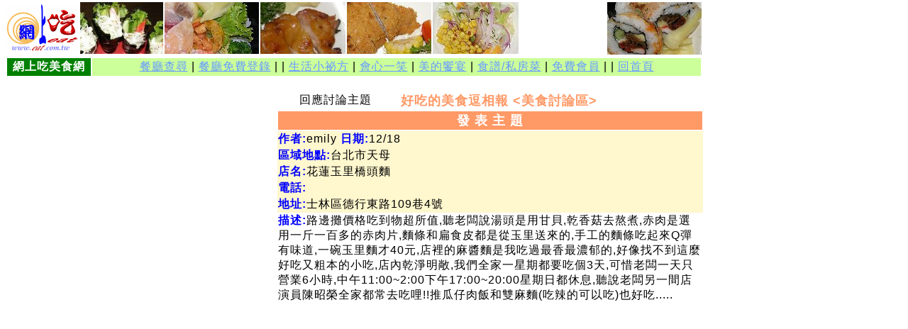

--- FILE ---
content_type: text/html; charset=utf-8
request_url: https://eat.com.tw/content.asp?TitleID=293
body_size: 2711
content:
<!DOCTYPE html PUBLIC "-//W3C//DTD HTML 4.01 Transitional//EN">
<html>
<head>
  <meta http-equiv="content-type" content="text/html; charset=utf-8">
  <title>網上吃美食天地</title>
  <style type="text/css">
  <!--
   A:link          {color: #6699FF;text-decoration:underline;}
   A:visited       {color: #6699F0;text-decoration:underline;}
   A:hover         {color: #FF0000;text-decoration:none;}
   A:active        {color: #FF0000;text-decoration:none;}
   body,form,input,option,select,textarea,p {font-family:新細明體,Arial;font-size:12pt;letter-spacing:1px}
   body {
        background-image: url(images/BG02.jpg);
        margin-top: 0px;
                }
  -->
  </style>
  <title></title>
</head>
<body>
  <table border="0" width="965" id="table11" cellspacing="0" cellpadding="0" height="80">
    <tr>
      <td width="121" align="center"><img border="0" src="images/logos-3a.gif" width="103" height="67"></td>
      <td>
        <div align="center">
          <table border="0" width="100%" id="table12" cellpadding="0">
            <tr>
              <td><img border="0" src="images/food01.jpg" width="117" height="73"></td>
              <td><img border="0" src="images/food02.jpg" width="133" height="73"></td>
              <td><img border="0" src="images/food04.jpg" width="120" height="73"></td>
              <td><img border="0" src="images/food05.jpg" width="119" height="73"></td>
              <td><img border="0" src="images/food06.jpg" width="121" height="73"></td>
              <td><img border="0" src="images/food07.jpg" width="121" height="74"></td>
              <td><img border="0" src="images/food03.jpg" width="133" height="74"></td>
            </tr>
          </table>
        </div>
      </td>
    </tr>
  </table>
  <table border="0" width="982" id="table15" cellpadding="2">
    <tr>
      <td width="114" bgcolor="#008000">
        <p align="center"><b><font color="#FFFFFF">網上吃美食網</font></b></p>
      </td>
      <td bordercolor="#CCCCFF" bgcolor="#CCFF99">
        <p align="center"><a target="_top" style="color: #6699FF; text-decoration: underline" href="chkeat.asp">餐廳查尋</a> | <a href="e_eatclient.asp" target="_top" style="color: #6699FF; text-decoration: underline">餐廳免費登錄</a> | | <a href="lifesearch.asp" target="_top" style="color: #6699FF; text-decoration: underline">生活小祕方</a> | <a href="jokebook.asp" target="_top" style="color: #6699FF; text-decoration: underline">會心一笑</a> | <a href="http://www.hcweb.com.tw/lsj" target="_blank" style="color: #6699FF; text-decoration: underline" rel="nofollow">美的饗宴</a> | <a href="cookbook3.asp" target="_top" style="color: #6699FF; text-decoration: underline">食譜/私房菜</a> | <a target="_top" style="color: #6699FF; text-decoration: underline" href="join.asp">免費會員</a> | | <a href="/" target="_top" style="color: #6699FF; text-decoration: underline">回首頁</a></p>
      </td>
    </tr>
  </table>
  <meta http-equiv="content-type" content="text/html; charset=utf-8">
  <script language="JavaScript" type="text/javascript">
                <!--
                var bIsNC4 = (navigator.appName == "Netscape") && (parseInt(navigator.appVersion) >= 4);
        var bIsIE4 = (navigator.appName == "Microsoft Internet Explorer") && (parseInt(navigator.appVersion) >= 4 );
        var bIsSupportOK = bIsNC4 || bIsIE4;
        
        var nMaxItem = 4;
        var NameIndex = 0;
        var DefaultState = 1;
        var MouseOverState = 2;
        var MouseDownState = 3;
        
        var imgCounter = 0;
        var ImageList = new Array();
        
        function AddImageToImageList(name, Default, MouseOver, MouseDown)
        {
                ImageList[imgCounter] = new Array(nMaxItem);
                ImageList[imgCounter][NameIndex] = name;
                ImageList[imgCounter][DefaultState] = new Image();
                ImageList[imgCounter][DefaultState].src = Default;
                if (MouseOver != "") {
                        ImageList[imgCounter][MouseOverState] = new Image();
                        ImageList[imgCounter][MouseOverState].src = MouseOver;
                }
                if (MouseDown != "") {
                        ImageList[imgCounter][MouseDownState] = new Image();
                        ImageList[imgCounter][MouseDownState].src = MouseDown;
                }
        
                imgCounter++;
        }
        
        function ReplaceImage(name, state)
        {
                if (bIsSupportOK) {
                        for (i = 0; i < imgCounter; i++) {
                                if (document.images[ImageList[i][NameIndex]] != null) {
                                        if ((name == ImageList[i][NameIndex]) && (ImageList[i][state] != null))
                                                document.images[name].src = ImageList[i][state].src;
                                }
                        }
                }
        }
        AddImageToImageList("rollover1", "images/item_1_normal.gif", "images/item_1_over.gif", "images/item_1_down.gif");
        AddImageToImageList("rollover2", "images/item_2_normal.gif", "images/item_2_over.gif", "images/item_2_down.gif");
        AddImageToImageList("rollover3", "images/item_3_normal.gif", "images/item_3_over.gif", "images/item_3_down.gif");
        AddImageToImageList("rollover4", "images/item_4_normal.gif", "images/item_4_over.gif", "images/item_4_down.gif");
        AddImageToImageList("rollover5", "images/item_5_normal.gif", "images/item_5_over.gif", "images/item_5_down.gif");
        AddImageToImageList("rollover6", "images/item_6_normal.gif", "images/item_6_over.gif", "images/item_6_down.gif");
        AddImageToImageList("rollover7", "images/item_7_normal.gif", "images/item_7_over.gif", "images/item_7_down.gif");
        AddImageToImageList("rollover8", "images/item_8_normal.gif", "images/item_8_over.gif", "images/item_8_down.gif");
        AddImageToImageList("rollover9", "images/item_9_normal.gif", "images/item_9_over.gif", "images/item_9_down.gif");
        AddImageToImageList("rollover10", "images/item_10_normal.gif", "images/item_10_over.gif", "images/item_10_down.gif");
        AddImageToImageList("rollover11", "images/item2_1_normal.gif", "images/item2_1_over.gif", "");
        //-->
  </script>
  <div align="center">
    <center>
      <table border="0" width="780" cellspacing="0" cellpadding="0" height="396">
        <tr>
          <td width="99" background="../../images/b-9.jpg" valign="top"><br></td>
          <td width="665" valign="top" background="../../images/products_5-2.gif">
            　
            <div align="center">
              <center>
                <table width="602">
                  <tr>
                    <td width="160" align="center">回應討論主題</td>
                    <td align="middle" width="294"><font size="4" color="#FF9966"><b>好吃的美食逗相報 <美食討論區></b></font></td>
                    <td width="134">
                      
                    </td>
                  </tr>
                  <tr>
                    <td align="middle" bgcolor="#FF9966" colspan="3">
                      <p align="center"><font color="#FFFFFF" size="+1"><b>發 表 主 題</b></font></p>
                    </td>
                  </tr>
                </table>
                <table width="600" cellspacing="0">
                  <tbody>
                    <tr>
                      <td width="355" bgcolor="#FFF7CE">
<b><font color="blue">作者:</font></b>emily <b><font color="blue">日期:</font></b>12/18</td>
                      <td width="241" bgcolor="#FFF7CE" rowspan="5">　</td>
                    </tr>
                    <tr>
                      <td width="355" bgcolor="#FFF7CE">
<b><font color="blue">區域地點:</font></b>台北市天母</td>
                    </tr>
                    <tr>
                      <td width="355" bgcolor="#FFF7CE">
<b><font color="blue">店名:</font></b>花蓮玉里橋頭麵</td>
                    </tr>
                    <tr>
                      <td width="355" bgcolor="#FFF7CE">
<b><font color="blue">電話:</font></b></td>
                    </tr>
                    <tr>
                      <td width="355" bgcolor="#FFF7CE">
<b><font color="blue">地址:</font></b>士林區德行東路109巷4號</td>
                   </tr>
                    <tr>
                      <td width="600" colspan="2">
<b><font color="blue">描述:</font></b>路邊攤價格吃到物超所值,聽老闆說湯頭是用甘貝,乾香菇去熬煮,赤肉是選用一斤一百多的赤肉片,麵條和扁食皮都是從玉里送來的,手工的麵條吃起來Q彈有味道,一碗玉里麵才40元,店裡的麻醬麵是我吃過最香最濃郁的,好像找不到這麼好吃又粗本的小吃,店內乾淨明敞,我們全家一星期都要吃個3天,可惜老闆一天只營業6小時,中午11:00~2:00下午17:00~20:00星期日都休息,聽說老闆另一間店演員陳昭榮全家都常去吃哩!!推瓜仔肉飯和雙麻麵(吃辣的可以吃)也好吃.....<br>
                      <br>
</td>
                    </tr>
                  </tbody>
                </table>
              </center>
            </div>
          </td>
        </tr>
      </table>
    </center>
  </div>
<script defer src="https://static.cloudflareinsights.com/beacon.min.js/vcd15cbe7772f49c399c6a5babf22c1241717689176015" integrity="sha512-ZpsOmlRQV6y907TI0dKBHq9Md29nnaEIPlkf84rnaERnq6zvWvPUqr2ft8M1aS28oN72PdrCzSjY4U6VaAw1EQ==" data-cf-beacon='{"version":"2024.11.0","token":"5c2f747d90cb4f52b4ec6113d110ac6c","r":1,"server_timing":{"name":{"cfCacheStatus":true,"cfEdge":true,"cfExtPri":true,"cfL4":true,"cfOrigin":true,"cfSpeedBrain":true},"location_startswith":null}}' crossorigin="anonymous"></script>
</body>
</html>
